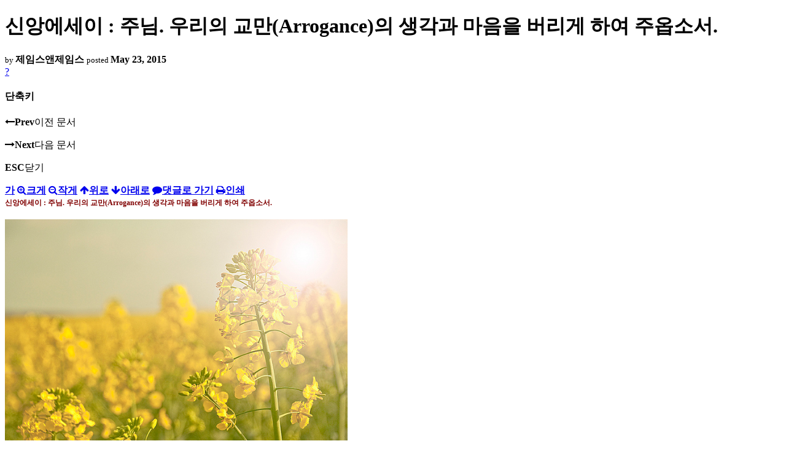

--- FILE ---
content_type: text/html; charset=UTF-8
request_url: https://nz.korean.net/index.php?mid=religion&document_srl=10985286&sort_index=regdate&order_type=desc&listStyle=viewer&page=2
body_size: 38664
content:
<!DOCTYPE html>
<html lang="ko">
<head>
<script type="text/javascript" src="//wcs.naver.net/wcslog.js"></script>
<script type="text/javascript">
if(!wcs_add) var wcs_add = {};
wcs_add["wa"] = "127935406f7a10";
if(window.wcs) {
wcs_do();
}
</script>
<!-- Global site tag (gtag.js) - Google Analytics -->
<script async src="https://www.googletagmanager.com/gtag/js?id=UA-161624751-15"></script>
<script>
  window.dataLayer = window.dataLayer || [];
  function gtag(){dataLayer.push(arguments);}
  gtag('js', new Date());
  gtag('config', 'UA-161624751-15');
</script>
<!-- Google tag (gtag.js) G4 -->
<script async src="https://www.googletagmanager.com/gtag/js?id=G-PPFV454X22"></script>
<script>
  window.dataLayer = window.dataLayer || [];
  function gtag(){dataLayer.push(arguments);}
  gtag('js', new Date());
  gtag('config', 'G-PPFV454X22');
</script>
<!-- META -->
<meta charset="utf-8">
<meta name="Generator" content="XpressEngine">
<meta http-equiv="X-UA-Compatible" content="IE=edge">
<meta name="viewport" content="width=device-width,initial-scale=1,user-scalable=0,maximum-scale=1.0">
<meta name="format-detection" content="telephone=no">
<meta property="og:url" content="https://nz.korean.net/">
<meta property="og:title" content="오클랜드한인회">
<meta property="og:type" content="website">
<meta property="og:image" content="https://nz.korean.net/images/mlogo3.png" />
<meta property="og:image:url" content="https://nz.korean.net/images/mlogo3.png" />
<meta property="og:description" content="행복한교민사회를 만드는 오클랜드 한인회입니다.">
<!-- TITLE -->
<title>신앙생활 - 신앙에세이 : 주님. 우리의 교만(Arrogance)의 생각과 마음을 버리게 하여 주옵소서.</title>
<!-- CSS -->
<link rel="stylesheet" href="/common/css/xe.min.css?20190401082908" />
<link rel="stylesheet" href="/common/js/plugins/ui/jquery-ui.min.css?20171019051220" />
<link rel="stylesheet" href="https://maxcdn.bootstrapcdn.com/font-awesome/4.2.0/css/font-awesome.min.css" />
<link rel="stylesheet" href="/modules/board/skins/sketchbook5/css/board.css?20150223105420" />
<!--[if lt IE 9]><link rel="stylesheet" href="/modules/board/skins/sketchbook5/css/ie8.css?20150223105420" />
<![endif]--><link rel="stylesheet" href="/modules/board/skins/sketchbook5/css/print.css?20150223105420" media="print" />
<link rel="stylesheet" href="/modules/board/skins/sketchbook5/css/jquery.mCustomScrollbar.css?20150223105420" />
<link rel="stylesheet" href="/modules/editor/styles/xeStyle/style.css?20190218083011" />
<link rel="stylesheet" href="/layouts/ForhanbiPortalA/css/responsive.css">
<!-- JS -->
<!--[if lt IE 9]><script src="/common/js/jquery-1.x.min.js?20171019051214"></script>
<![endif]--><!--[if gte IE 9]><!--><script src="/common/js/jquery.min.js?20171019051214"></script>
<![endif]--><script src="/common/js/x.min.js?20171019051222"></script>
<script src="/common/js/xe.min.js?20171019051222"></script>
<script src="/modules/board/tpl/js/board.min.js?20190312024710"></script>
<!-- RSS -->
<!-- ICON -->

<script>
						if(!captchaTargetAct) {var captchaTargetAct = [];}
						captchaTargetAct.push("procMemberFindAccount","procMemberResendAuthMail","procMemberInsert");
						</script>

<meta name="viewport" content="width=device-width, initial-scale=1, minimum-scale=1, maximum-scale=1, user-scalable=yes, target-densitydpi=medium-dpi" />
<style> .xe_content { font-family:"Tahoma","Geneva","sans-serif";font-size:12px; }</style>
<link rel="canonical" href="https://nz.korean.net/index.php?mid=religion&amp;document_srl=10985286" />
<meta name="description" content="신앙에세이 : 주님. 우리의 교만(Arrogance)의 생각과 마음을 버리게 하여 주옵소서.     주님. 우리의 이기심을 버리게 하여 주옵소서. (Egocentric) 우리의 욕심을 감추기 위해 다른 사람의 감정을 짓밟았다면, 우리의 재능을 활용해도 다른 사람에게 축복이 아니라면, 잘못 사용하고 있음을 알게 하여 주옵소서. 우리 중심으로 인해서 섬김을 받고자 하고, 우리만 옳다고 여기고, 다른 사람이 알아 주기를 바라고, 우리의 ..." />
<meta property="og:locale" content="ko_KR" />
<meta property="og:type" content="article" />
<meta property="og:url" content="https://nz.korean.net/index.php?mid=religion&amp;document_srl=10985286" />
<meta property="og:title" content="신앙생활 - 신앙에세이 : 주님. 우리의 교만(Arrogance)의 생각과 마음을 버리게 하여 주옵소서." />
<meta property="og:description" content="신앙에세이 : 주님. 우리의 교만(Arrogance)의 생각과 마음을 버리게 하여 주옵소서.     주님. 우리의 이기심을 버리게 하여 주옵소서. (Egocentric) 우리의 욕심을 감추기 위해 다른 사람의 감정을 짓밟았다면, 우리의 재능을 활용해도 다른 사람에게 축복이 아니라면, 잘못 사용하고 있음을 알게 하여 주옵소서. 우리 중심으로 인해서 섬김을 받고자 하고, 우리만 옳다고 여기고, 다른 사람이 알아 주기를 바라고, 우리의 ..." />
<meta property="article:published_time" content="2015-05-23T05:53:18+00:00" />
<meta property="article:modified_time" content="2015-05-23T05:53:18+00:00" />
<style data-id="bdCss">
.bd em,.bd .color{color:#333333;}
.bd .shadow{text-shadow:1px 1px 1px ;}
.bd .bolder{color:#333333;text-shadow:2px 2px 4px ;}
.bd .bg_color{background-color:#333333;}
.bd .bg_f_color{background-color:#333333;background:-webkit-linear-gradient(#FFF -50%,#333333 50%);background:linear-gradient(to bottom,#FFF -50%,#333333 50%);}
.bd .border_color{border-color:#333333;}
.bd .bx_shadow{box-shadow:0 0 2px ;}
.viewer_with.on:before{background-color:#333333;box-shadow:0 0 2px #333333;}
.bd_zine.zine li:first-child,.bd_tb_lst.common_notice tr:first-child td{margin-top:2px;border-top:1px solid #DDD}
.bd_zine .info b,.bd_zine .info a{color:;}
.bd_zine.card h3{color:#333333;}
</style>
<style>
body,input,textarea,select,button,table{font-family:;}
#viewer .rd_trb,#viewer #trackback{display:none}
</style><script>
//<![CDATA[
var current_url = "https://nz.korean.net/?mid=religion&document_srl=10985286&sort_index=regdate&order_type=desc&listStyle=viewer&page=2";
var request_uri = "https://nz.korean.net/";
var current_mid = "religion";
var waiting_message = "서버에 요청 중입니다. 잠시만 기다려주세요.";
var ssl_actions = new Array();
var default_url = "https://nz.korean.net/";
var http_port = 80;var https_port = 443;var enforce_ssl = true;xe.current_lang = "ko";
xe.cmd_find = "찾기";
xe.cmd_cancel = "취소";
xe.cmd_confirm = "확인";
xe.msg_no_root = "루트는 선택 할 수 없습니다.";
xe.msg_no_shortcut = "바로가기는 선택 할 수 없습니다.";
xe.msg_select_menu = "대상 메뉴 선택";
//]]>
</script>
<style>
	#adminBar{display: none;}
</style>
</head>
<body class="viewer_blk">
<!--#JSPLUGIN:ui--><script>//<![CDATA[
var lang_type = "ko";
var bdLogin = "로그인 하시겠습니까?@https://nz.korean.net/index.php?mid=religion&document_srl=10985286&sort_index=regdate&order_type=desc&listStyle=viewer&page=2&act=dispMemberLoginForm";
jQuery(function($){
	board('#bd_140836_10985286');
});
//]]></script>

<div id="viewer" class="white viewer_style rd_nav_blk">
	<div id="bd_140836_10985286" class="bd clear   hover_effect" data-default_style="viewer" data-bdFilesType="" data-bdNavSide="N" style="max-width:px">
		<div id="rd_ie" class="ie8_only"><i class="tl"></i><i class="tc"></i><i class="tr"></i><i class="ml"></i><i class="mr"></i><i class="bl"></i><i class="bc"></i><i class="br"></i></div>
		<div class="rd rd_nav_style2 clear" style="padding:;" data-docSrl="10985286">
	
	<div class="rd_hd clear" style="">
		
				
		<div class="blog v" style="text-align:;;">
			<div class="top_area ngeb np_18px" style="text-align:">
															</div>
			<h1 class="font ngeb" style=";-webkit-animation-name:rd_h1_v;-moz-animation-name:rd_h1_v;animation-name:rd_h1_v;">신앙에세이 : 주님. 우리의 교만(Arrogance)의 생각과 마음을 버리게 하여 주옵소서.</h1>						<div class="btm_area ngeb np_18px" style="text-align:"> 
								<span><small>by </small><b>제임스앤제임스</b></span>				<span title="2015.05.23 05:53"><small>posted </small><b class="date">May 23, 2015</b></span>															</div>
		</div>		
				
				
				
				
				<div class="rd_nav_side">
			<div class="rd_nav img_tx fr m_btn_wrp">
		<div class="help bubble left m_no">
		<a class="text" href="#" onclick="jQuery(this).next().fadeToggle();return false;">?</a>
		<div class="wrp">
			<div class="speech">
				<h4>단축키</h4>
				<p><strong><i class="fa fa-long-arrow-left"></i><span class="blind">Prev</span></strong>이전 문서</p>
				<p><strong><i class="fa fa-long-arrow-right"></i><span class="blind">Next</span></strong>다음 문서</p>
				<p><strong>ESC</strong>닫기</p>			</div>
			<i class="edge"></i>
			<i class="ie8_only bl"></i><i class="ie8_only br"></i>
		</div>
	</div>	<a class="tg_btn2 bubble m_no" href="#" data-href=".bd_font_select" title="글꼴 선택"><strong>가</strong><i class="arrow down"></i></a>	<a class="font_plus bubble" href="#" title="크게"><i class="fa fa-search-plus"></i><b class="tx">크게</b></a>
	<a class="font_minus bubble" href="#" title="작게"><i class="fa fa-search-minus"></i><b class="tx">작게</b></a>
			<a class="back_to bubble m_no" href="#bd_140836_10985286" title="위로"><i class="fa fa-arrow-up"></i><b class="tx">위로</b></a>
	<a class="back_to bubble m_no" href="#rd_end_10985286" title="(목록) 아래로"><i class="fa fa-arrow-down"></i><b class="tx">아래로</b></a>
	<a class="comment back_to bubble if_viewer m_no" href="#10985286_comment" title="댓글로 가기"><i class="fa fa-comment"></i><b class="tx">댓글로 가기</b></a>
	<a class="print_doc bubble m_no this" href="https://nz.korean.net/index.php?mid=religion&amp;document_srl=10985286&amp;sort_index=regdate&amp;order_type=desc&amp;listStyle=viewer&amp;page=2" title="인쇄"><i class="fa fa-print"></i><b class="tx">인쇄</b></a>			</div>		</div>			</div>
	
		
	<div class="rd_body clear">
		
				
				
				<article><!--BeforeDocument(10985286,139517)--><div class="document_10985286_139517 xe_content"><p style="margin:0cm 0cm 0pt;line-height:150%;"><strong><span style="color:#800000;line-height:150%;font-family:'굴림';font-size:9pt;">신앙에세이 <span>: </span>주님<span>. </span>우리의 교만<span>(Arrogance)</span>의 생각과 마음을 버리게 
하여 주옵소서<span>.</span></span></strong></p>
<p style="margin:0cm 0cm 0pt;line-height:150%;"><strong><span style="color:#800000;line-height:150%;font-family:'굴림';font-size:9pt;"><span></span></span></strong> </p>
<p style="margin:0cm 0cm 0pt;line-height:150%;"><span style="color:#800000;line-height:150%;font-family:'굴림';font-size:9pt;"><span><strong></strong><img width="558" height="360" style="height:auto;" src="http://files.ctctcdn.com/d699514a301/5393c1e3-e030-4905-854d-48ec8f7ee296.jpg" border="0" hspace="0" alt="5393c1e3-e030-4905-854d-48ec8f7ee296.jpg" /></span></span></p>
<p style="margin:0cm 0cm 0pt;line-height:150%;"><strong><span style="color:#800000;line-height:150%;font-family:'굴림';font-size:9pt;"> </span></strong></p>
<p style="margin:0cm 0cm 0pt;line-height:150%;"><strong><span style="color:#800000;line-height:150%;font-family:'굴림';font-size:9pt;">주님<span>. 
</span>우리의 이기심을 버리게 하여 주옵소서<span>. (Egocentric)</span></span></strong></p>
<p style="margin:0cm 0cm 0pt;line-height:150%;"><strong><span style="color:#800000;line-height:150%;font-family:'굴림';font-size:9pt;">우리의 
욕심을 감추기 위해 다른 사람의 감정을 짓밟았다면<span>, </span>우리의 재능을 활용해도 다른 사람에게 축복이 아니라면<span>, 
</span>잘못 사용하고 있음을 알게 하여 주옵소서<span>. </span>우리 중심으로 인해서 섬김을 받고자 하고<span>, 
</span>우리만 옳다고 여기고<span>, </span>다른 사람이 알아 주기를 바라고<span>, </span>우리의 소원이 성취되기를 
원하는 마음이 자라나지 않게 하여 주옵소서<span>.</span></span></strong></p>
<p style="margin:0cm 0cm 0pt;line-height:150%;"><strong><span style="color:#800000;line-height:150%;font-family:'굴림';font-size:9pt;"> </span></strong></p>
<p style="margin:0cm 0cm 0pt;line-height:150%;"><strong><span style="color:#800000;line-height:150%;font-family:'굴림';font-size:9pt;">주님<span>. 
</span>우리의 우월감을 버리게 하여 주옵소서<span>. (Superiority)</span></span></strong></p>
<p style="margin:0cm 0cm 0pt;line-height:150%;"><strong><span style="color:#800000;line-height:150%;font-family:'굴림';font-size:9pt;">우리가 다른 
사람보다 중요하다고 느껴 멸시하고<span>, </span>우리의 이론이나 행동과 고유의 가치 때문에 다른 사람보다 낫다고 여기지 않게 하여 
주옵소서<span>. </span>우리의 우월감을 버리게 하시고<span>, </span>서로에게 주고 받을 만한 가치가 있음을 인정하고 믿을 
때<span>, </span>모든 분쟁과 분열과<span>, </span>불신과 갈등과 불화가 사라지게 될 것임을 알게 하여 
주옵소서<span>.</span></span></strong></p>
<p style="margin:0cm 0cm 0pt;line-height:150%;"><strong><span style="color:#800000;line-height:150%;font-family:'굴림';font-size:9pt;"> </span></strong></p>
<p style="margin:0cm 0cm 0pt;line-height:150%;"><strong><span style="color:#800000;line-height:150%;font-family:'굴림';font-size:9pt;">주님<span>. 
</span>우리의 비꼬는 말을 버리게 하여 주옵소서<span>. (Cynicism)</span></span></strong></p>
<p style="margin:0cm 0cm 0pt;line-height:150%;"><strong><span style="color:#800000;line-height:150%;font-family:'굴림';font-size:9pt;">비꼬는 말은 
위장이 되어 다른 사람의 결점을 강조하고 상처를 입히고 우리 마음 속의 편견을 드러 낼 때<span>, </span>우리가 다른 사람으로부터 
상처를 받았거나 감정이 상했다는 사실을 드러 낼 때<span>, </span>담대히 그것을 다룰 용기로 이겨 내게 하여 주시고<span>, 
</span>우리 마음 속에 나쁜 뿌리가 자라나지 않게 하여 주옵소서<span>.</span></span></strong></p>
<p style="margin:0cm 0cm 0pt;line-height:150%;"><strong><span style="color:#800000;line-height:150%;font-family:'굴림';font-size:9pt;"> </span></strong></p>
<p style="margin:0cm 0cm 0pt;line-height:150%;"><strong><span style="color:#800000;line-height:150%;font-family:'굴림';font-size:9pt;">주님<span>. 
</span>우리의 정죄와 비난을 버리게 하여 주옵소서<span>. (Condemnation and 
blame)</span></span></strong></p>
<p style="margin:0cm 0cm 0pt;line-height:150%;"><strong><span style="color:#800000;line-height:150%;font-family:'굴림';font-size:9pt;">우리가 
비판하고 정죄하기를 좋아하기 때문에 다른 사람의 장점을 잘 발견하지 못하고<span>, </span>다른 사람의 장점이 있어도 무시해 
버리고<span>, </span>우리의 기쁨과 은혜를 나누지 못하고<span>, </span>다른 사람을 모함할 수 있으며<span>, 
</span>다른 사람의 연약한 점에 대해 그대로 노출해서 다른 사람에게 모함이 될 수 있는 것임을 알게 하여 
주옵소서<span>.</span></span></strong></p>
<p style="margin:0cm 0cm 0pt;line-height:150%;"><strong><span style="color:#800000;line-height:150%;font-family:'굴림';font-size:9pt;"> </span></strong></p>
<p style="margin:0cm 0cm 0pt;line-height:150%;"><strong><span style="color:#800000;line-height:150%;font-family:'굴림';font-size:9pt;">주님<span>. 
</span>우리의 참지 못함을 버리게 하여 주옵소서<span>. (Impatience)</span></span></strong></p>
<p style="margin:0cm 0cm 0pt;line-height:150%;"><strong><span style="color:#800000;line-height:150%;font-family:'굴림';font-size:9pt;">우리의 
생각과 계획과 일정이 다른 사람보다 더 중요하다고 해서<span>, </span>다른 사람들이 잘못했을 때 참지 못하고<span>, 
</span>우리의 사랑과 절제가 없어지게 됨을 알게 하여 주옵소서<span>.</span></span></strong></p>
<p style="margin:0cm 0cm 0pt;line-height:150%;"><strong><span style="color:#800000;line-height:150%;font-family:'굴림';font-size:9pt;"><span></span></span></strong> </p>
<p style="margin:0cm 0cm 0pt;line-height:150%;"><span style="color:#800000;line-height:150%;font-family:'굴림';font-size:9pt;"><span><strong></strong><img width="558" height="370" style="height:auto;" src="http://files.ctctcdn.com/d699514a301/86cea1f5-4d2d-410c-a185-bd2da0dc14df.jpg" border="0" hspace="0" alt="86cea1f5-4d2d-410c-a185-bd2da0dc14df.jpg" /></span></span></p>
<p style="margin:0cm 0cm 0pt;line-height:150%;"><strong><span style="color:#800000;line-height:150%;font-family:'굴림';font-size:9pt;"> </span></strong></p>
<p style="margin:0cm 0cm 0pt;line-height:150%;"><strong><span style="color:#800000;line-height:150%;font-family:'굴림';font-size:9pt;">주님<span>. 
</span>우리의 질투와 탐심을 버리게 하여 주옵소서<span>. (Jealousy and greed)</span></span></strong></p>
<p style="margin:0cm 0cm 0pt;line-height:150%;"><strong><span style="color:#800000;line-height:150%;font-family:'굴림';font-size:9pt;">우리가 
가지고 있는 것보다 더 많은 것을 소유할 권리가 있다고 믿는 곳에서 시작하여<span>, </span>우리가 가지고 있는 것 외에 세상의 것을 
바라 보는 태도와 방식으로 변하고<span>, </span>우리가 이미 갖고 있는 것에 초점을 맞추지 못하며 갖고 있지 못한 것만을 갈망하고 
있는 우리를 용서하여 주옵소서<span>.</span></span></strong></p>
<p style="margin:0cm 0cm 0pt;line-height:150%;"><strong><span style="color:#800000;line-height:150%;font-family:'굴림';font-size:9pt;"> </span></strong></p>
<p style="margin:0cm 0cm 0pt;line-height:150%;"><strong><span style="color:#800000;line-height:150%;font-family:'굴림';font-size:9pt;">주님<span>. 
</span>우리의 강퍅한 마음을 버리게 하여 주옵소서<span>. (Fastidious heart)</span></span></strong></p>
<p style="margin:0cm 0cm 0pt;line-height:150%;"><strong><span style="color:#800000;line-height:150%;font-family:'굴림';font-size:9pt;">다른 사람이 
어려움을 당했을 때 기뻐하고<span>, </span>위로할 줄도 격려할 줄도 모르며<span>, </span>다른 사람이 잘 되는 일에 함께 
기뻐해 주지 못하고<span>, </span>싫어하는 사람과 마주하지 않고 피하게 되고 서서히 냉각되어 관심이 사라지고 미움만을 갖게 됨을 알게 
하여 주옵소서<span>.</span></span></strong></p>
<p style="margin:0cm 0cm 0pt;line-height:150%;"><strong><span style="color:#800000;line-height:150%;font-family:'굴림';font-size:9pt;"> </span></strong></p>
<p style="margin:0cm 0cm 0pt;line-height:150%;"><strong><span style="color:#800000;line-height:150%;font-family:'굴림';font-size:9pt;">주님<span>. 
</span>우리가 배우기 싫어하는 마음을 버리게 하여 주옵소서<span>. (Hating 
learning)</span></span></strong></p>
<p style="margin:0cm 0cm 0pt;line-height:150%;"><strong><span style="color:#800000;line-height:150%;font-family:'굴림';font-size:9pt;">고침을 받지 
않아도 될 만큼 완전한 삶을 살 사람은 없으며<span>, </span>누군가 어떤 잘못을 지적할 때<span>, </span>그 말을 경청하는 
것인가<span>? </span>화를 내는 것인가<span>? </span>합리화하고 변명하는 것인가<span>? </span>해명하는 
것인가<span>? </span>현명하게 판단할 수 있게 하여 주옵소서<span>. </span>성숙한 우리일수록 다른 사람의 충고나 지적을 
받아 들이고<span>, </span>훈계에는 최소한의 진실도 들어 있음을 알게 하여 
주옵소서<span>.</span></span></strong></p>
<p style="margin:0cm 0cm 0pt;line-height:150%;"><strong><span style="color:#800000;line-height:150%;font-family:'굴림';font-size:9pt;"><span> </span></span></strong></p>
<p style="margin:0cm 0cm 0pt;line-height:150%;"><strong><span style="color:#800000;line-height:150%;font-family:'굴림';font-size:9pt;">주님<span>. 
</span>우리의 아부와 아첨을 버리게 하여 주옵소서<span>. (Flattery)</span></span></strong></p>
<p style="margin:0cm 0cm 0pt;line-height:150%;"><strong><span style="color:#800000;line-height:150%;font-family:'굴림';font-size:9pt;">칭찬은 다른 
사람을 신실하게 세워 주기 위한 것이지만<span>, </span>아부는 조종하려는 의도로 다른 사람의 환심을 얻기 위한 정직하지 못한 행위임을 
알게 하여 주옵소서<span>.</span></span></strong></p>
<p style="margin:0cm 0cm 0pt;line-height:150%;"><strong><span style="color:#800000;line-height:150%;font-family:'굴림';font-size:9pt;"> </span></strong></p>
<p style="margin:0cm 0cm 0pt;line-height:150%;"><strong><span style="color:#800000;line-height:150%;font-family:'굴림';font-size:9pt;">주님<span>. 
</span>우리의 자기연민을 버리게 하여 주옵소서<span>. (Self-pity)</span></span></strong></p>
<p style="margin:0cm 0cm 0pt;line-height:150%;"><strong><span style="color:#800000;line-height:150%;font-family:'굴림';font-size:9pt;">상처 
받고<span>, </span>지치고<span>, </span>약점 잡히고<span>, </span>오해 받고<span>, </span>압박 
받고<span>, </span>죄를 지을 떄<span>, </span>낙심하여 침울할 때<span>, </span>우리가 자기연민에 빠짐을 알게 
하여 주시고<span>, </span>이런 상황을 깨뜨리기 위해 자신과의 싸움에 이겨야 하며<span>, </span>자기연민은 이기적인 
<span>(Selfish) </span>생각으로 자기 합리화<span>(Self-justification)</span>하고 만족할 줄 모르게 
됨을 알게 하여 주옵소서<span>. </span></span></strong></p>
<p style="margin:0cm 0cm 0pt;line-height:150%;"><strong><span style="color:#800000;line-height:150%;font-family:'굴림';font-size:9pt;"><span></span></span></strong> </p>
<p style="margin:0cm 0cm 0pt;line-height:150%;"><span style="color:#800000;line-height:150%;font-family:'굴림';font-size:9pt;"><span><img width="558" height="313" style="height:auto;" src="http://files.ctctcdn.com/d699514a301/3a538ab4-e907-4cf1-87d6-985b01621a4c.jpg" border="0" hspace="0" alt="3a538ab4-e907-4cf1-87d6-985b01621a4c.jpg" /></span></span></p>
<p style="margin:0cm 0cm 0pt;line-height:150%;"><strong><span style="color:#800000;line-height:150%;font-family:'굴림';font-size:9pt;"> </span></strong></p>
<p style="margin:0cm 0cm 0pt;line-height:150%;"><strong><span style="color:#800000;line-height:150%;font-family:'굴림';font-size:9pt;">수채화아티스트<span>/</span>기도에세이스트<span>/</span>칼럼니스트 
제임스로부터<span>.</span></span></strong></p></div><!--AfterDocument(10985286,139517)--></article>
				
					</div>
	
	<div class="rd_ft">
		
		<div class="rd_sign clear">
			<h4><em class="fa fa-info-circle bd_info_icon"></em> Who's <em>제임스앤제임스</em></h4>
			<img class="img fl" src="https://nz.korean.net/files/member_extra_info/profile_image/517/139/139517.jpg?20110913195128" alt="profile" />					</div>		
		<div class="bd_prev_next clear">
					</div>		
				
						
				
		<div class="rd_ft_nav clear">
						
						
						<div class="rd_nav img_tx fr m_btn_wrp">
				<a class="back_to bubble m_no" href="#bd_140836_10985286" title="위로"><i class="fa fa-arrow-up"></i><b class="tx">위로</b></a>
	<a class="back_to bubble m_no" href="#rd_end_10985286" title="(목록) 아래로"><i class="fa fa-arrow-down"></i><b class="tx">아래로</b></a>
	<a class="comment back_to bubble if_viewer m_no" href="#10985286_comment" title="댓글로 가기"><i class="fa fa-comment"></i><b class="tx">댓글로 가기</b></a>
	<a class="print_doc bubble m_no this" href="https://nz.korean.net/index.php?mid=religion&amp;document_srl=10985286&amp;sort_index=regdate&amp;order_type=desc&amp;listStyle=viewer&amp;page=2" title="인쇄"><i class="fa fa-print"></i><b class="tx">인쇄</b></a>			</div>					</div>
	</div>
	
		
	</div>
<hr id="rd_end_10985286" class="rd_end clear" />		<div id="viewer_lst" class="">
			<button type="button" id="viewer_lst_tg" class="ngeb bg_color">목록<br /><span class="tx_open">열기</span><span class="tx_close">닫기</span></button>
			<h3 class="ui_font">Articles</h3>
			<div id="viewer_lst_scroll">
				<ul>
					<li>
						<a class="clear" href="https://nz.korean.net/index.php?mid=religion&amp;document_srl=11837773&amp;sort_index=regdate&amp;order_type=desc&amp;listStyle=viewer&amp;page=2">
														<span class="tl">신앙에세이 : 우리 크리스챤들의 기도의 초점이 주님이신 예수님에게 있어야 합니다.</span>
							<span class="meta"><strong>제임스앤제임스</strong>2019.03.16 14:36</span>
						</a>
					</li><li>
						<a class="clear" href="https://nz.korean.net/index.php?mid=religion&amp;document_srl=11835911&amp;sort_index=regdate&amp;order_type=desc&amp;listStyle=viewer&amp;page=2">
														<span class="tl">신앙에세이 : 주님, 우리가 예수님을 체험하고 크리스챤의 품성을 만들어 가도록 도와 ...</span>
							<span class="meta"><strong>제임스앤제임스</strong>2019.03.03 05:49</span>
						</a>
					</li><li>
						<a class="clear" href="https://nz.korean.net/index.php?mid=religion&amp;document_srl=11835591&amp;sort_index=regdate&amp;order_type=desc&amp;listStyle=viewer&amp;page=2">
														<span class="tl">신앙에세이 : 우리 크리스챤들은 완벽주의를 시도하는 과정으로 불행을 초래하지 않아...</span>
							<span class="meta"><strong>제임스앤제임스</strong>2019.02.18 09:39</span>
						</a>
					</li><li>
						<a class="clear" href="https://nz.korean.net/index.php?mid=religion&amp;document_srl=11835139&amp;sort_index=regdate&amp;order_type=desc&amp;listStyle=viewer&amp;page=2">
							<span class="tmb"><img src="https://nz.korean.net/files/thumbnails/139/835/011/90x90.ratio.jpg" alt="" /></span>							<span class="tl">YWAM 세일럼 (Oregon) DTS 훈련생 모집 안내!</span>
							<span class="meta"><strong>ymsalem</strong>2019.02.05 12:50</span>
						</a>
					</li><li>
						<a class="clear" href="https://nz.korean.net/index.php?mid=religion&amp;document_srl=11835125&amp;sort_index=regdate&amp;order_type=desc&amp;listStyle=viewer&amp;page=2">
														<span class="tl">신앙에세이 : 주님, 우리 크리스챤들이 누구든지 존경과 겸손을 드러내고 소중한 마음...</span>
							<span class="meta"><strong>제임스앤제임스</strong>2019.02.01 11:45</span>
						</a>
					</li><li>
						<a class="clear" href="https://nz.korean.net/index.php?mid=religion&amp;document_srl=11834916&amp;sort_index=regdate&amp;order_type=desc&amp;listStyle=viewer&amp;page=2">
														<span class="tl">신앙에세이 : 오클랜드에서 하나님의 뜻에 맞추어 조율된 삶을 살게 하여 주옵소서.</span>
							<span class="meta"><strong>제임스앤제임스</strong>2019.01.12 06:14</span>
						</a>
					</li><li>
						<a class="clear" href="https://nz.korean.net/index.php?mid=religion&amp;document_srl=11834732&amp;sort_index=regdate&amp;order_type=desc&amp;listStyle=viewer&amp;page=2">
														<span class="tl">신앙에세이 : 우리 크리스챤들이 주님과 동행하면 오클랜드의 삶이 사랑으로 행복해지...</span>
							<span class="meta"><strong>제임스앤제임스</strong>2018.12.15 06:46</span>
						</a>
					</li><li>
						<a class="clear" href="https://nz.korean.net/index.php?mid=religion&amp;document_srl=11834671&amp;sort_index=regdate&amp;order_type=desc&amp;listStyle=viewer&amp;page=2">
														<span class="tl">오클랜드의 한인들에게 크리스마스 축복이 있습니다.</span>
							<span class="meta"><strong>제임스앤제임스</strong>2018.12.07 08:23</span>
						</a>
					</li><li>
						<a class="clear" href="https://nz.korean.net/index.php?mid=religion&amp;document_srl=11834629&amp;sort_index=regdate&amp;order_type=desc&amp;listStyle=viewer&amp;page=2">
														<span class="tl">신앙에세이 : 우리 크리스챤에게는 진정한 예배가 무엇인지를 깨달았습니다.</span>
							<span class="meta"><strong>제임스앤제임스</strong>2018.12.03 08:05</span>
						</a>
					</li><li>
						<a class="clear" href="https://nz.korean.net/index.php?mid=religion&amp;document_srl=11834429&amp;sort_index=regdate&amp;order_type=desc&amp;listStyle=viewer&amp;page=2">
														<span class="tl">신앙에세이 : 주님, 우리 크리스챤들은 그리스도와 함께하는 인내로 살아 갈 수 있었습...</span>
							<span class="meta"><strong>제임스앤제임스</strong>2018.11.16 12:21</span>
						</a>
					</li><li>
						<a class="clear" href="https://nz.korean.net/index.php?mid=religion&amp;document_srl=11834426&amp;sort_index=regdate&amp;order_type=desc&amp;listStyle=viewer&amp;page=2">
														<span class="tl">성경공부를 자유롭게 하실 수 있는 공간입니다</span>
							<span class="meta"><strong>서머나</strong>2018.11.15 23:46</span>
						</a>
					</li><li>
						<a class="clear" href="https://nz.korean.net/index.php?mid=religion&amp;document_srl=11834119&amp;sort_index=regdate&amp;order_type=desc&amp;listStyle=viewer&amp;page=2">
							<span class="tmb"><img src="https://nz.korean.net/files/thumbnails/119/834/011/90x90.ratio.jpg" alt="" /></span>							<span class="tl">신앙에세이 : 우리 한인 크리스챤들은 하나님의 능력을 맛보기 위해 5가지의 기도가 필...</span>
							<span class="meta"><strong>제임스앤제임스</strong>2018.11.03 05:50</span>
						</a>
					</li><li>
						<a class="clear" href="https://nz.korean.net/index.php?mid=religion&amp;document_srl=11833058&amp;sort_index=regdate&amp;order_type=desc&amp;listStyle=viewer&amp;page=2">
							<span class="tmb"><img src="https://nz.korean.net/files/thumbnails/058/833/011/90x90.ratio.jpg" alt="" /></span>							<span class="tl">신앙에세이 : 크리스챤들이 믿음생활의 불순물을 꼭 제거해야 살아 남을 수 있습니다.</span>
							<span class="meta"><strong>제임스앤제임스</strong>2018.10.20 06:03</span>
						</a>
					</li><li>
						<a class="clear" href="https://nz.korean.net/index.php?mid=religion&amp;document_srl=11833023&amp;sort_index=regdate&amp;order_type=desc&amp;listStyle=viewer&amp;page=2">
														<span class="tl">성경공부를 하실 수 있는 공간입니다</span>
							<span class="meta"><strong>서머나</strong>2018.10.19 22:12</span>
						</a>
					</li><li>
						<a class="clear" href="https://nz.korean.net/index.php?mid=religion&amp;document_srl=11832156&amp;sort_index=regdate&amp;order_type=desc&amp;listStyle=viewer&amp;page=2">
							<span class="tmb"><img src="https://nz.korean.net/files/thumbnails/156/832/011/90x90.ratio.jpg" alt="" /></span>							<span class="tl">신앙에세이 : 주님, 우리 크리스챤들이 매일 하나님께 드리는 기도가 오직 문안인사가 ...</span>
							<span class="meta"><strong>제임스앤제임스</strong>2018.10.06 16:32</span>
						</a>
					</li><li>
						<a class="clear" href="https://nz.korean.net/index.php?mid=religion&amp;document_srl=11831934&amp;sort_index=regdate&amp;order_type=desc&amp;listStyle=viewer&amp;page=2">
							<span class="tmb"><img src="https://nz.korean.net/files/thumbnails/934/831/011/90x90.ratio.jpg" alt="" /></span>							<span class="tl">신앙에세이 : 주님. 우리는 우물 안의 개구리처럼 교회 안에서 갇혀서만 사는 크리스챤...</span>
							<span class="meta"><strong>제임스앤제임스</strong>2018.09.14 15:11</span>
						</a>
					</li><li>
						<a class="clear" href="https://nz.korean.net/index.php?mid=religion&amp;document_srl=11831682&amp;sort_index=regdate&amp;order_type=desc&amp;listStyle=viewer&amp;page=2">
							<span class="tmb"><img src="https://nz.korean.net/files/thumbnails/682/831/011/90x90.ratio.jpg" alt="" /></span>							<span class="tl">신앙에세이 : 참 크리스챤은 자신의 믿음을 신실하고 성실하게 관리할 줄 알았습니다.</span>
							<span class="meta"><strong>제임스앤제임스</strong>2018.09.02 00:27</span>
						</a>
					</li><li>
						<a class="clear" href="https://nz.korean.net/index.php?mid=religion&amp;document_srl=11831467&amp;sort_index=regdate&amp;order_type=desc&amp;listStyle=viewer&amp;page=2">
							<span class="tmb"><img src="https://nz.korean.net/files/thumbnails/467/831/011/90x90.ratio.jpg" alt="" /></span>							<span class="tl">신앙에세이 : 주님. 참 크리스챤을 위한 교회 안에도 죄인들이 있음을 깨달았습니다.</span>
							<span class="meta"><strong>제임스앤제임스</strong>2018.08.17 17:23</span>
						</a>
					</li><li>
						<a class="clear" href="https://nz.korean.net/index.php?mid=religion&amp;document_srl=11831135&amp;sort_index=regdate&amp;order_type=desc&amp;listStyle=viewer&amp;page=2">
							<span class="tmb"><img src="https://nz.korean.net/files/thumbnails/135/831/011/90x90.ratio.jpg" alt="" /></span>							<span class="tl">신앙에세이 : 주님. 우리는 참 크리스챤들의 믿음에 대한 기준과 평가를 깨달았습니다.</span>
							<span class="meta"><strong>제임스앤제임스</strong>2018.08.03 19:30</span>
						</a>
					</li><li>
						<a class="clear" href="https://nz.korean.net/index.php?mid=religion&amp;document_srl=11830971&amp;sort_index=regdate&amp;order_type=desc&amp;listStyle=viewer&amp;page=2">
							<span class="tmb"><img src="https://nz.korean.net/files/thumbnails/971/830/011/90x90.ratio.jpg" alt="" /></span>							<span class="tl">신앙에세이 : 교회를 참석하면 구원이 다 된 줄로 착각하지 않고, 위선과 가식과 교만...</span>
							<span class="meta"><strong>제임스앤제임스</strong>2018.07.20 16:57</span>
						</a>
					</li>				</ul>
			</div>
			<div id="viewer_pn" class="bd_pg clear">
								 
				<a href="https://nz.korean.net/index.php?mid=religion&amp;document_srl=10985286&amp;sort_index=regdate&amp;order_type=desc&amp;listStyle=viewer&amp;page=1">1</a>								<strong class="this">2</strong> 
												 
				<a href="https://nz.korean.net/index.php?mid=religion&amp;document_srl=10985286&amp;sort_index=regdate&amp;order_type=desc&amp;listStyle=viewer&amp;page=3">3</a>								 
				<a href="https://nz.korean.net/index.php?mid=religion&amp;document_srl=10985286&amp;sort_index=regdate&amp;order_type=desc&amp;listStyle=viewer&amp;page=4">4</a>								 
				<a href="https://nz.korean.net/index.php?mid=religion&amp;document_srl=10985286&amp;sort_index=regdate&amp;order_type=desc&amp;listStyle=viewer&amp;page=5">5</a>								 
				<a href="https://nz.korean.net/index.php?mid=religion&amp;document_srl=10985286&amp;sort_index=regdate&amp;order_type=desc&amp;listStyle=viewer&amp;page=6">6</a>								 
				<a href="https://nz.korean.net/index.php?mid=religion&amp;document_srl=10985286&amp;sort_index=regdate&amp;order_type=desc&amp;listStyle=viewer&amp;page=7">7</a>								 
				<a href="https://nz.korean.net/index.php?mid=religion&amp;document_srl=10985286&amp;sort_index=regdate&amp;order_type=desc&amp;listStyle=viewer&amp;page=8">8</a>								 
				<a href="https://nz.korean.net/index.php?mid=religion&amp;document_srl=10985286&amp;sort_index=regdate&amp;order_type=desc&amp;listStyle=viewer&amp;page=9">9</a>								 
				<a href="https://nz.korean.net/index.php?mid=religion&amp;document_srl=10985286&amp;sort_index=regdate&amp;order_type=desc&amp;listStyle=viewer&amp;page=10">10</a>							</div>			<button type="button" class="tg_close2" onClick="jQuery('#viewer_lst_tg').click();">X</button>
		</div>		</div></div><!-- ETC -->
<div class="wfsr"></div>
<script src="/addons/captcha/captcha.min.js?20180412050452"></script><script src="/files/cache/js_filter_compiled/d046d1841b9c79c545b82d3be892699d.ko.compiled.js?20231005030931"></script><script src="/files/cache/js_filter_compiled/1bdc15d63816408b99f674eb6a6ffcea.ko.compiled.js?20231005030931"></script><script src="/files/cache/js_filter_compiled/9b007ee9f2af763bb3d35e4fb16498e9.ko.compiled.js?20231005030931"></script><script src="/addons/autolink/autolink.js?20180412050451"></script><script src="/common/js/plugins/ui/jquery-ui.min.js?20171019051220"></script><script src="/common/js/plugins/ui/jquery.ui.datepicker-ko.js?20171019051220"></script><script src="/modules/board/skins/sketchbook5/js/imagesloaded.pkgd.min.js?20150223105420"></script><script src="/modules/board/skins/sketchbook5/js/jquery.cookie.js?20150223105420"></script><script src="/modules/editor/skins/xpresseditor/js/xe_textarea.min.js?20180412050529"></script><script src="/modules/board/skins/sketchbook5/js/jquery.autogrowtextarea.min.js?20150223105420"></script><script src="/modules/board/skins/sketchbook5/js/board.js?20150223105420"></script><script src="/modules/board/skins/sketchbook5/js/viewer.js?20150223105420"></script><script src="/modules/board/skins/sketchbook5/js/jquery.mousewheel.min.js?20150223105420"></script><script src="/modules/board/skins/sketchbook5/js/jquery.mCustomScrollbar.min.js?20150223105420"></script><script src="/layouts/ForhanbiPortalA/js/responsive.js"></script>
</body>
</html>
<!-- AceCounter Log Gathering Script V.8.0.AMZ2019080601 -->
<script language='javascript'>
	var _AceGID=(function(){var Inf=['gtp16.acecounter.com','8080','AH6A45931892715','AW','0','NaPm,Ncisy','ALL','0']; var _CI=(!_AceGID)?[]:_AceGID.val;var _N=0;var _T=new Image(0,0);if(_CI.join('.').indexOf(Inf[3])<0){ _T.src ="https://"+ Inf[0] +'/?cookie'; _CI.push(Inf);  _N=_CI.length; } return {o: _N,val:_CI}; })();
	var _AceCounter=(function(){var G=_AceGID;var _sc=document.createElement('script');var _sm=document.getElementsByTagName('script')[0];if(G.o!=0){var _A=G.val[G.o-1];var _G=(_A[0]).substr(0,_A[0].indexOf('.'));var _C=(_A[7]!='0')?(_A[2]):_A[3];var _U=(_A[5]).replace(/\,/g,'_');_sc.src='https:'+'//cr.acecounter.com/Web/AceCounter_'+_C+'.js?gc='+_A[2]+'&py='+_A[4]+'&gd='+_G+'&gp='+_A[1]+'&up='+_U+'&rd='+(new Date().getTime());_sm.parentNode.insertBefore(_sc,_sm);return _sc.src;}})();
</script>
<!-- AceCounter Log Gathering Script End -->
